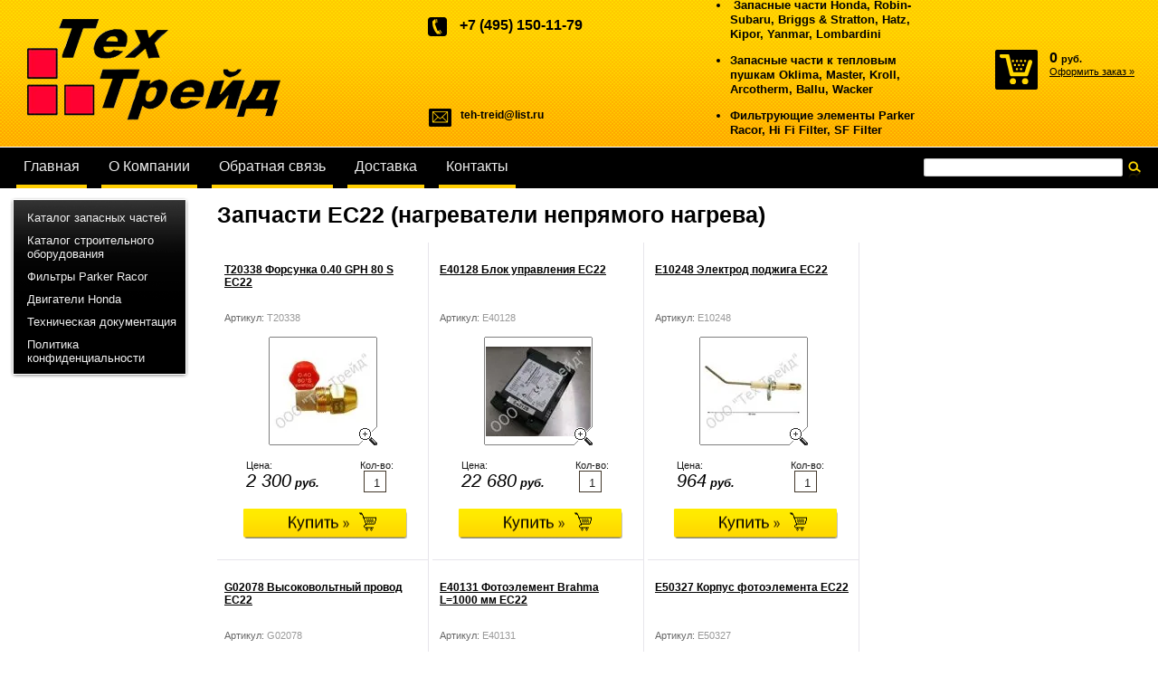

--- FILE ---
content_type: text/html; charset=utf-8
request_url: http://teh-treid.ru/internet-magazin/folder/ec22
body_size: 10134
content:
      <!doctype html>
<!--[if lt IE 7]> <html class="no-js lt-ie9 lt-ie8 lt-ie7" lang="en"> <![endif]-->
<!--[if IE 7]>    <html class="no-js lt-ie9 lt-ie8" lang="en"> <![endif]-->
<!--[if IE 8]>    <html class="no-js lt-ie9" lang="en"> <![endif]-->
<!--[if gt IE 8]><!--> 
<html class="no-js" lang="en"> <!--<![endif]-->
<head>
<meta name="google-site-verification" content="ZMWjJHnDs7a9xLYyPWFRQv6myFG3X3DPdeRWZEEHfmM" />
<meta name='wmail-verification' content='586fc3c6307d4f7f' />
<meta name="robots" content="all"/>
<meta http-equiv="Content-Type" content="text/html; charset=UTF-8" />
<meta name="description" content="EC22 Интернет-магазин  стр." />
<meta name="keywords" content="EC22 Интернет-магазин  стр." />
<meta name="SKYPE_TOOLBAR" content="SKYPE_TOOLBAR_PARSER_COMPATIBLE" />
<title>EC22</title>
<link href="/t/v69/images/styles.css" rel="stylesheet" type="text/css" />
<link href="/t/v69/images/styles_articles_tpl.css" rel="stylesheet" type="text/css" />
<link href="/t/v69/images/styles_shop.css" rel="stylesheet"  type="text/css" />

            <!-- 46b9544ffa2e5e73c3c971fe2ede35a5 -->
            <script src='/shared/s3/js/lang/ru.js'></script>
            <script src='/shared/s3/js/common.min.js'></script>
        <link rel='stylesheet' type='text/css' href='/shared/s3/css/calendar.css' /><link rel='stylesheet' type='text/css' href='/shared/highslide-4.1.13/highslide.min.css'/>
<script type='text/javascript' src='/shared/highslide-4.1.13/highslide.packed.js'></script>
<script type='text/javascript'>
hs.graphicsDir = '/shared/highslide-4.1.13/graphics/';
hs.outlineType = null;
hs.showCredits = false;
hs.lang={cssDirection:'ltr',loadingText:'Загрузка...',loadingTitle:'Кликните чтобы отменить',focusTitle:'Нажмите чтобы перенести вперёд',fullExpandTitle:'Увеличить',fullExpandText:'Полноэкранный',previousText:'Предыдущий',previousTitle:'Назад (стрелка влево)',nextText:'Далее',nextTitle:'Далее (стрелка вправо)',moveTitle:'Передвинуть',moveText:'Передвинуть',closeText:'Закрыть',closeTitle:'Закрыть (Esc)',resizeTitle:'Восстановить размер',playText:'Слайд-шоу',playTitle:'Слайд-шоу (пробел)',pauseText:'Пауза',pauseTitle:'Приостановить слайд-шоу (пробел)',number:'Изображение %1/%2',restoreTitle:'Нажмите чтобы посмотреть картинку, используйте мышь для перетаскивания. Используйте клавиши вперёд и назад'};</script>

<script src="/t/v69/images/modernizr-2.5.3.min.js"></script>
<script type="text/javascript" src="/t/v69/images/jquery-1.6.4.js"></script>

<script type="text/javascript"  src="/t/v69/images/no_cookies.js"></script>
<script type="text/javascript" src="/shared/s3/js/shop_pack_3.js"></script>
<script type="text/javascript" src="/t/v69/images/shop_easing.js"></script>


<style type="text/css">.highslide img{  border:0px none !important; display:block }</style> 


<script type="text/javascript">    
    hs.captionId   = 'the-caption';
    hs.outlineType = 'rounded-white';
    widgets.addOnloadEvent(function() {
        hs.preloadImages(5);
    });
</script>

</head>
<body>
<div class="site-wrap">
    <header class="site-header">
        <div class="site-logo"><a href="http://teh-treid.ru"><img src="/t/v69/images/logo.png" alt=""></a></div>
        <div class="phone-bl">
	        <div class="phone-top"><p style="line-height: normal;">+7 (495) 150-11-79</p>

<p style="line-height: normal;">&nbsp;</p></div>
	        <div class="contacts-top"><p><a href="#">teh-treid@list.ru</a></p></div>
        </div>
        <div class="site-slogan"><ul>
<li>&nbsp;Запасные части Honda, Robin-Subaru, Briggs &amp; Stratton, Hatz, Kipor, Yanmar, Lombardini</li>
</ul>
<ul>
<li>Запасные части к тепловым пушкам Oklima, Master, Kroll, Arcotherm, Ballu, Wacker</li>
</ul>
<ul>
<li>Фильтрующие элементы Parker Racor, Hi Fi Filter, SF Filter</li>
</ul>
<p></p>
<p><span style="font-family: 'trebuchet ms', geneva; font-size: 12pt; word-spacing: normal;"><span style="word-spacing: normal;">&nbsp;</span></span></p></div>
                <nav>
        <ul class="menu-top">
                <li><a href="/" >Главная</a></li>
                <li><a href="/o-kompanii" >О Компании</a></li>
                <li><a href="/obratnaya-svyaz" >Обратная связь</a></li>
                <li><a href="/dostavka" >Доставка</a></li>
                <li><a href="/kontakty" >Контакты</a></li>
                </ul>         
        </nav>
                <nav class="site-search-wr">
            <form action="/search" method="get"  class="search-form" >
            <input name="search" type="text" class="search-text" value="">
            <input type="submit" class="search-button" value="">
            <re-captcha data-captcha="recaptcha"
     data-name="captcha"
     data-sitekey="6LcNwrMcAAAAAOCVMf8ZlES6oZipbnEgI-K9C8ld"
     data-lang="ru"
     data-rsize="invisible"
     data-type="image"
     data-theme="light"></re-captcha></form>
        </nav>
        <div id="cart">
            <div class="sum"><span id="cart_total">0</span> <span class="rub">руб.</span></div>
            <div class="zak"><a href="/internet-magazin/cart">Оформить заказ &raquo;</a></div>
            <div class="added-to-cart" id="shop-added">Добавлено в корзину</div>
        </div>
        <div class="clear"></div>
    </header>
         <div class="mainclear">
        <div class="maincontent">
            <div class="bodycontent">
                <h1>Запчасти EC22 (нагреватели непрямого нагрева)</h1>


<script type="text/javascript" language="javascript" charset="utf-8">
// <![CDATA[
    var S3Shop = {
        customFields: {},
        customFieldNames: null    };
// ]]>
</script>
<script type="text/javascript" language="javascript" charset="utf-8">/* <![CDATA[ */
/* ]]> */
</script>



 <div class="tovar2">
  <h2 ><a href="/internet-magazin/product/t20338-forsunka-0-40-gph-80-s">T20338 Форсунка 0.40 GPH 80 S EC22</a></h2>
  <ul class="art">
    <li>Артикул: <span>T20338</span></li>
          </ul>
  <div>
    <div class="wrap" style="width:120px;">
            <a class="highslide" href="/d/4031536_0.jpg" onclick="return hs.expand(this)"><img src="/t/v69/images/fr_4.gif" width="120" height="120" style="background:url(/thumb/2/7Tz2Sut3uVfIPhROgf7Jlg/120r120/d/4031536_0.jpg) 50% 50% no-repeat scroll;" alt="T20338 Форсунка 0.40 GPH 80 S EC22"/></a>    </div>
  </div>
      <form action="" onsubmit="return addProductForm(2411021,1146585006,2300.00,this,false);">
    <ul class="bott ">
      <li class="price">Цена:<br />
        <span><b>2 300</b> руб.</span></li>
      <li class="amount">Кол-во:<br />
        <input class="number" type="text" onclick="this.select()" value="1" name="product_amount" />
      </li>
      <li class="buy">
        <input type="submit" value="" />
      </li>
    </ul>
  <re-captcha data-captcha="recaptcha"
     data-name="captcha"
     data-sitekey="6LcNwrMcAAAAAOCVMf8ZlES6oZipbnEgI-K9C8ld"
     data-lang="ru"
     data-rsize="invisible"
     data-type="image"
     data-theme="light"></re-captcha></form>
</div>
<div class="tovar2">
  <h2 ><a href="/internet-magazin/product/e40128-blok-upravleniya-ec22">E40128 Блок управления EC22</a></h2>
  <ul class="art">
    <li>Артикул: <span>E40128</span></li>
          </ul>
  <div>
    <div class="wrap" style="width:120px;">
            <a class="highslide" href="/d/e40128.jpg" onclick="return hs.expand(this)"><img src="/t/v69/images/fr_4.gif" width="120" height="120" style="background:url(/thumb/2/M4ELnBEcAcJt6iQVEngA2g/120r120/d/e40128.jpg) 50% 50% no-repeat scroll;" alt="E40128 Блок управления EC22"/></a>    </div>
  </div>
      <form action="" onsubmit="return addProductForm(2411021,1146593206,22680.00,this,false);">
    <ul class="bott ">
      <li class="price">Цена:<br />
        <span><b>22 680</b> руб.</span></li>
      <li class="amount">Кол-во:<br />
        <input class="number" type="text" onclick="this.select()" value="1" name="product_amount" />
      </li>
      <li class="buy">
        <input type="submit" value="" />
      </li>
    </ul>
  <re-captcha data-captcha="recaptcha"
     data-name="captcha"
     data-sitekey="6LcNwrMcAAAAAOCVMf8ZlES6oZipbnEgI-K9C8ld"
     data-lang="ru"
     data-rsize="invisible"
     data-type="image"
     data-theme="light"></re-captcha></form>
</div>
<div class="tovar2">
  <h2 ><a href="/internet-magazin/product/e10248-elektrod-podzhiga-ec22">E10248 Электрод поджига EC22</a></h2>
  <ul class="art">
    <li>Артикул: <span>E10248</span></li>
          </ul>
  <div>
    <div class="wrap" style="width:120px;">
            <a class="highslide" href="/d/4031540_0.jpg" onclick="return hs.expand(this)"><img src="/t/v69/images/fr_4.gif" width="120" height="120" style="background:url(/thumb/2/Q7bX19xuGJtl-NqjUMBrNg/120r120/d/4031540_0.jpg) 50% 50% no-repeat scroll;" alt="E10248 Электрод поджига EC22"/></a>    </div>
  </div>
      <form action="" onsubmit="return addProductForm(2411021,1146593006,964.00,this,false);">
    <ul class="bott ">
      <li class="price">Цена:<br />
        <span><b>964</b> руб.</span></li>
      <li class="amount">Кол-во:<br />
        <input class="number" type="text" onclick="this.select()" value="1" name="product_amount" />
      </li>
      <li class="buy">
        <input type="submit" value="" />
      </li>
    </ul>
  <re-captcha data-captcha="recaptcha"
     data-name="captcha"
     data-sitekey="6LcNwrMcAAAAAOCVMf8ZlES6oZipbnEgI-K9C8ld"
     data-lang="ru"
     data-rsize="invisible"
     data-type="image"
     data-theme="light"></re-captcha></form>
</div>
<div class="tovar2">
  <h2 ><a href="/internet-magazin/product/g02078-vysokovoltnyy-provod-ec22">G02078 Высоковольтный провод EC22</a></h2>
  <ul class="art">
    <li>Артикул: <span>G02078</span></li>
          </ul>
  <div>
    <div class="wrap" style="width:120px;">
            <a class="highslide" href="/d/g02078.jpg" onclick="return hs.expand(this)"><img src="/t/v69/images/fr_4.gif" width="120" height="120" style="background:url(/thumb/2/YvVh_SsHtx6wKvjRGiv7pw/120r120/d/g02078.jpg) 50% 50% no-repeat scroll;" alt="G02078 Высоковольтный провод EC22"/></a>    </div>
  </div>
      <form action="" onsubmit="return addProductForm(2411021,1146592806,1200.00,this,false);">
    <ul class="bott ">
      <li class="price">Цена:<br />
        <span><b>1 200</b> руб.</span></li>
      <li class="amount">Кол-во:<br />
        <input class="number" type="text" onclick="this.select()" value="1" name="product_amount" />
      </li>
      <li class="buy">
        <input type="submit" value="" />
      </li>
    </ul>
  <re-captcha data-captcha="recaptcha"
     data-name="captcha"
     data-sitekey="6LcNwrMcAAAAAOCVMf8ZlES6oZipbnEgI-K9C8ld"
     data-lang="ru"
     data-rsize="invisible"
     data-type="image"
     data-theme="light"></re-captcha></form>
</div>
<div class="tovar2">
  <h2 ><a href="/internet-magazin/product/e40131-fotoelement-brahma-l1000-mm-ec22">E40131 Фотоэлемент Brahma L=1000 мм EC22</a></h2>
  <ul class="art">
    <li>Артикул: <span>E40131</span></li>
          </ul>
  <div>
    <div class="wrap" style="width:120px;">
            <a class="highslide" href="/d/e40131.jpg" onclick="return hs.expand(this)"><img src="/t/v69/images/fr_4.gif" width="120" height="120" style="background:url(/thumb/2/y9-KGLmgUPW6yr2_rvQzNg/120r120/d/e40131.jpg) 50% 50% no-repeat scroll;" alt="E40131 Фотоэлемент Brahma L=1000 мм EC22"/></a>    </div>
  </div>
      <form action="" onsubmit="return addProductForm(2411021,1146592606,12800.00,this,false);">
    <ul class="bott ">
      <li class="price">Цена:<br />
        <span><b>12 800</b> руб.</span></li>
      <li class="amount">Кол-во:<br />
        <input class="number" type="text" onclick="this.select()" value="1" name="product_amount" />
      </li>
      <li class="buy">
        <input type="submit" value="" />
      </li>
    </ul>
  <re-captcha data-captcha="recaptcha"
     data-name="captcha"
     data-sitekey="6LcNwrMcAAAAAOCVMf8ZlES6oZipbnEgI-K9C8ld"
     data-lang="ru"
     data-rsize="invisible"
     data-type="image"
     data-theme="light"></re-captcha></form>
</div>
<div class="tovar2">
  <h2 ><a href="/internet-magazin/product/e50327-korpus-fotoelementa-ec22">E50327 Корпус фотоэлемента EC22</a></h2>
  <ul class="art">
    <li>Артикул: <span>E50327</span></li>
          </ul>
  <div>
    <div class="wrap" style="width:120px;">
            <a class="highslide" href="/d/e50327.jpg" onclick="return hs.expand(this)"><img src="/t/v69/images/fr_4.gif" width="120" height="120" style="background:url(/thumb/2/d_dTjI931CHqu4b7tJr8kQ/120r120/d/e50327.jpg) 50% 50% no-repeat scroll;" alt="E50327 Корпус фотоэлемента EC22"/></a>    </div>
  </div>
      <form action="" onsubmit="return addProductForm(2411021,1146592406,340.00,this,false);">
    <ul class="bott ">
      <li class="price">Цена:<br />
        <span><b>340</b> руб.</span></li>
      <li class="amount">Кол-во:<br />
        <input class="number" type="text" onclick="this.select()" value="1" name="product_amount" />
      </li>
      <li class="buy">
        <input type="submit" value="" />
      </li>
    </ul>
  <re-captcha data-captcha="recaptcha"
     data-name="captcha"
     data-sitekey="6LcNwrMcAAAAAOCVMf8ZlES6oZipbnEgI-K9C8ld"
     data-lang="ru"
     data-rsize="invisible"
     data-type="image"
     data-theme="light"></re-captcha></form>
</div>
<div class="tovar2">
  <h2 ><a href="/internet-magazin/product/t10264-krylchatka-ec22">T10264 Крыльчатка EC22</a></h2>
  <ul class="art">
    <li>Артикул: <span>T10264</span></li>
          </ul>
  <div>
    <div class="wrap" style="width:120px;">
            <a class="highslide" href="/d/t10264.jpg" onclick="return hs.expand(this)"><img src="/t/v69/images/fr_4.gif" width="120" height="120" style="background:url(/thumb/2/_Jct8g5ZKxHoDBSBddpLTg/120r120/d/t10264.jpg) 50% 50% no-repeat scroll;" alt="T10264 Крыльчатка EC22"/></a>    </div>
  </div>
      <form action="" onsubmit="return addProductForm(2411021,1146592206,2200.00,this,false);">
    <ul class="bott ">
      <li class="price">Цена:<br />
        <span><b>2 200</b> руб.</span></li>
      <li class="amount">Кол-во:<br />
        <input class="number" type="text" onclick="this.select()" value="1" name="product_amount" />
      </li>
      <li class="buy">
        <input type="submit" value="" />
      </li>
    </ul>
  <re-captcha data-captcha="recaptcha"
     data-name="captcha"
     data-sitekey="6LcNwrMcAAAAAOCVMf8ZlES6oZipbnEgI-K9C8ld"
     data-lang="ru"
     data-rsize="invisible"
     data-type="image"
     data-theme="light"></re-captcha></form>
</div>
<div class="tovar2">
  <h2 ><a href="/internet-magazin/product/t20456-toplivnyy-nasos-suntec-csv-30-ec22">T20456 Топливный насос Suntec CSV 30 EC22</a></h2>
  <ul class="art">
    <li>Артикул: <span>T20456</span></li>
          </ul>
  <div>
    <div class="wrap" style="width:120px;">
            <a class="highslide" href="/d/t20456.jpg" onclick="return hs.expand(this)"><img src="/t/v69/images/fr_4.gif" width="120" height="120" style="background:url(/thumb/2/TLpjWC2xqOWsKHSlY8tNbg/120r120/d/t20456.jpg) 50% 50% no-repeat scroll;" alt="T20456 Топливный насос Suntec CSV 30 EC22"/></a>    </div>
  </div>
      <form action="" onsubmit="return addProductForm(2411021,1146592006,6600.00,this,false);">
    <ul class="bott ">
      <li class="price">Цена:<br />
        <span><b>6 600</b> руб.</span></li>
      <li class="amount">Кол-во:<br />
        <input class="number" type="text" onclick="this.select()" value="1" name="product_amount" />
      </li>
      <li class="buy">
        <input type="submit" value="" />
      </li>
    </ul>
  <re-captcha data-captcha="recaptcha"
     data-name="captcha"
     data-sitekey="6LcNwrMcAAAAAOCVMf8ZlES6oZipbnEgI-K9C8ld"
     data-lang="ru"
     data-rsize="invisible"
     data-type="image"
     data-theme="light"></re-captcha></form>
</div>
<div class="tovar2">
  <h2 ><a href="/internet-magazin/product/t20450-toplivnyy-nasos-danfoss-ec22">T20450 Топливный насос Danfoss EC22</a></h2>
  <ul class="art">
    <li>Артикул: <span>T20450</span></li>
          </ul>
  <div>
    <div class="wrap" style="width:120px;">
            <img src="/t/v69/images/fr_4.gif" width="120" height="120" style="background:url(/t/v69/images/noimage.jpg) 50% 50% no-repeat scroll;" alt="Фото недоступно"/>    </div>
  </div>
      <form action="" onsubmit="return addProductForm(2411021,1146591806,18000.00,this,false);">
    <ul class="bott ">
      <li class="price">Цена:<br />
        <span><b>18 000</b> руб.</span></li>
      <li class="amount">Кол-во:<br />
        <input class="number" type="text" onclick="this.select()" value="1" name="product_amount" />
      </li>
      <li class="buy">
        <input type="submit" value="" />
      </li>
    </ul>
  <re-captcha data-captcha="recaptcha"
     data-name="captcha"
     data-sitekey="6LcNwrMcAAAAAOCVMf8ZlES6oZipbnEgI-K9C8ld"
     data-lang="ru"
     data-rsize="invisible"
     data-type="image"
     data-theme="light"></re-captcha></form>
</div>
<div class="tovar2">
  <h2 ><a href="/internet-magazin/product/e10698-plastikovaya-mufta-privoda-toplivnogo-nasosa-ec22">E10698 Пластиковая муфта привода топливного...</a></h2>
  <ul class="art">
    <li>Артикул: <span>E10698</span></li>
          </ul>
  <div>
    <div class="wrap" style="width:120px;">
            <a class="highslide" href="/d/4111081.jpg" onclick="return hs.expand(this)"><img src="/t/v69/images/fr_4.gif" width="120" height="120" style="background:url(/thumb/2/AYa_u88gpeS9MfOSnglbgw/120r120/d/4111081.jpg) 50% 50% no-repeat scroll;" alt="E10698 Пластиковая муфта привода топливного..."/></a>    </div>
  </div>
      <form action="" onsubmit="return addProductForm(2411021,1146591606,314.00,this,false);">
    <ul class="bott ">
      <li class="price">Цена:<br />
        <span><b>314</b> руб.</span></li>
      <li class="amount">Кол-во:<br />
        <input class="number" type="text" onclick="this.select()" value="1" name="product_amount" />
      </li>
      <li class="buy">
        <input type="submit" value="" />
      </li>
    </ul>
  <re-captcha data-captcha="recaptcha"
     data-name="captcha"
     data-sitekey="6LcNwrMcAAAAAOCVMf8ZlES6oZipbnEgI-K9C8ld"
     data-lang="ru"
     data-rsize="invisible"
     data-type="image"
     data-theme="light"></re-captcha></form>
</div>
<div class="tovar2">
  <h2 ><a href="/internet-magazin/product/i20104-shtutser-toplivnogo-nasosa-nizhniy-1-4-ec22">I20104 Штуцер топливного насоса нижний 1/4" EC22</a></h2>
  <ul class="art">
    <li>Артикул: <span>I20104</span></li>
          </ul>
  <div>
    <div class="wrap" style="width:120px;">
            <a class="highslide" href="/d/i20104.jpg" onclick="return hs.expand(this)"><img src="/t/v69/images/fr_4.gif" width="120" height="120" style="background:url(/thumb/2/RxGRr719_m7nCQX1AZ8utA/120r120/d/i20104.jpg) 50% 50% no-repeat scroll;" alt="I20104 Штуцер топливного насоса нижний 1/4&quot; EC22"/></a>    </div>
  </div>
      <form action="" onsubmit="return addProductForm(2411021,1146591406,800.00,this,false);">
    <ul class="bott ">
      <li class="price">Цена:<br />
        <span><b>800</b> руб.</span></li>
      <li class="amount">Кол-во:<br />
        <input class="number" type="text" onclick="this.select()" value="1" name="product_amount" />
      </li>
      <li class="buy">
        <input type="submit" value="" />
      </li>
    </ul>
  <re-captcha data-captcha="recaptcha"
     data-name="captcha"
     data-sitekey="6LcNwrMcAAAAAOCVMf8ZlES6oZipbnEgI-K9C8ld"
     data-lang="ru"
     data-rsize="invisible"
     data-type="image"
     data-theme="light"></re-captcha></form>
</div>
<div class="tovar2">
  <h2 ><a href="/internet-magazin/product/i20115-shtutser-toplivnogo-nasosa-1-8-ec22">I20115 Штуцер топливного насоса 1/8".EC22</a></h2>
  <ul class="art">
    <li>Артикул: <span>I20115</span></li>
          </ul>
  <div>
    <div class="wrap" style="width:120px;">
            <a class="highslide" href="/d/i20115.jpg" onclick="return hs.expand(this)"><img src="/t/v69/images/fr_4.gif" width="120" height="120" style="background:url(/thumb/2/Z7CrICTVZXXX_QXioQ898Q/120r120/d/i20115.jpg) 50% 50% no-repeat scroll;" alt="I20115 Штуцер топливного насоса 1/8&quot;.EC22"/></a>    </div>
  </div>
      <form action="" onsubmit="return addProductForm(2411021,1146591206,330.00,this,false);">
    <ul class="bott ">
      <li class="price">Цена:<br />
        <span><b>330</b> руб.</span></li>
      <li class="amount">Кол-во:<br />
        <input class="number" type="text" onclick="this.select()" value="1" name="product_amount" />
      </li>
      <li class="buy">
        <input type="submit" value="" />
      </li>
    </ul>
  <re-captcha data-captcha="recaptcha"
     data-name="captcha"
     data-sitekey="6LcNwrMcAAAAAOCVMf8ZlES6oZipbnEgI-K9C8ld"
     data-lang="ru"
     data-rsize="invisible"
     data-type="image"
     data-theme="light"></re-captcha></form>
</div>
<div class="tovar2">
  <h2 ><a href="/internet-magazin/product/i40192-toplivnaya-trubka-nasos-forsunka-ec22">I40192 Топливная трубка насос-форсунка EC22</a></h2>
  <ul class="art">
    <li>Артикул: <span>I40192</span></li>
          </ul>
  <div>
    <div class="wrap" style="width:120px;">
            <a class="highslide" href="/d/i40192.jpg" onclick="return hs.expand(this)"><img src="/t/v69/images/fr_4.gif" width="120" height="120" style="background:url(/thumb/2/O6y8zQN5geN93gl5FVhlpg/120r120/d/i40192.jpg) 50% 50% no-repeat scroll;" alt="I40192 Топливная трубка насос-форсунка EC22"/></a>    </div>
  </div>
      <form action="" onsubmit="return addProductForm(2411021,1146591006,950.00,this,false);">
    <ul class="bott ">
      <li class="price">Цена:<br />
        <span><b>950</b> руб.</span></li>
      <li class="amount">Кол-во:<br />
        <input class="number" type="text" onclick="this.select()" value="1" name="product_amount" />
      </li>
      <li class="buy">
        <input type="submit" value="" />
      </li>
    </ul>
  <re-captcha data-captcha="recaptcha"
     data-name="captcha"
     data-sitekey="6LcNwrMcAAAAAOCVMf8ZlES6oZipbnEgI-K9C8ld"
     data-lang="ru"
     data-rsize="invisible"
     data-type="image"
     data-theme="light"></re-captcha></form>
</div>
<div class="tovar2">
  <h2 ><a href="/internet-magazin/product/i30414-toplivnyy-filtr-ec22">I30414 Топливный фильтр EC22</a></h2>
  <ul class="art">
    <li>Артикул: <span>I30414</span></li>
          </ul>
  <div>
    <div class="wrap" style="width:120px;">
            <a class="highslide" href="/d/4031526_0.jpg" onclick="return hs.expand(this)"><img src="/t/v69/images/fr_4.gif" width="120" height="120" style="background:url(/thumb/2/7xc3JfNBg3GmYfjAWIk0jg/120r120/d/4031526_0.jpg) 50% 50% no-repeat scroll;" alt="I30414 Топливный фильтр EC22"/></a>    </div>
  </div>
      <form action="" onsubmit="return addProductForm(2411021,1146590606,820.00,this,false);">
    <ul class="bott ">
      <li class="price">Цена:<br />
        <span><b>820</b> руб.</span></li>
      <li class="amount">Кол-во:<br />
        <input class="number" type="text" onclick="this.select()" value="1" name="product_amount" />
      </li>
      <li class="buy">
        <input type="submit" value="" />
      </li>
    </ul>
  <re-captcha data-captcha="recaptcha"
     data-name="captcha"
     data-sitekey="6LcNwrMcAAAAAOCVMf8ZlES6oZipbnEgI-K9C8ld"
     data-lang="ru"
     data-rsize="invisible"
     data-type="image"
     data-theme="light"></re-captcha></form>
</div>
<div class="tovar2">
  <h2 ><a href="/internet-magazin/product/c30356-kryshka-toplivnogo-baka-ec22">C30356 Крышка топливного бака EC22</a></h2>
  <ul class="art">
    <li>Артикул: <span>C30356</span></li>
          </ul>
  <div>
    <div class="wrap" style="width:120px;">
            <a class="highslide" href="/d/c30356.jpg" onclick="return hs.expand(this)"><img src="/t/v69/images/fr_4.gif" width="120" height="120" style="background:url(/thumb/2/kotLgt3zuQzjHJeqoUqNGg/120r120/d/c30356.jpg) 50% 50% no-repeat scroll;" alt="C30356 Крышка топливного бака EC22"/></a>    </div>
  </div>
      <form action="" onsubmit="return addProductForm(2411021,1146590206,660.00,this,false);">
    <ul class="bott ">
      <li class="price">Цена:<br />
        <span><b>660</b> руб.</span></li>
      <li class="amount">Кол-во:<br />
        <input class="number" type="text" onclick="this.select()" value="1" name="product_amount" />
      </li>
      <li class="buy">
        <input type="submit" value="" />
      </li>
    </ul>
  <re-captcha data-captcha="recaptcha"
     data-name="captcha"
     data-sitekey="6LcNwrMcAAAAAOCVMf8ZlES6oZipbnEgI-K9C8ld"
     data-lang="ru"
     data-rsize="invisible"
     data-type="image"
     data-theme="light"></re-captcha></form>
</div>
<div class="tovar2">
  <h2 ><a href="/internet-magazin/product/i40327-toplivnyy-shlang-filtr-nasos-185-mm-1-4">I40327 Топливный шланг фильтр-насос 185 мм 1/4"</a></h2>
  <ul class="art">
    <li>Артикул: <span>I40327</span></li>
          </ul>
  <div>
    <div class="wrap" style="width:120px;">
            <a class="highslide" href="/d/i40327_0.jpg" onclick="return hs.expand(this)"><img src="/t/v69/images/fr_4.gif" width="120" height="120" style="background:url(/thumb/2/Nrx9ttGgGYpL5aINuJMaaA/120r120/d/i40327_0.jpg) 50% 50% no-repeat scroll;" alt="I40327 Топливный шланг фильтр-насос 185 мм 1/4&quot;"/></a>    </div>
  </div>
      <form action="" onsubmit="return addProductForm(2411021,1146589206,470.00,this,false);">
    <ul class="bott ">
      <li class="price">Цена:<br />
        <span><b>470</b> руб.</span></li>
      <li class="amount">Кол-во:<br />
        <input class="number" type="text" onclick="this.select()" value="1" name="product_amount" />
      </li>
      <li class="buy">
        <input type="submit" value="" />
      </li>
    </ul>
  <re-captcha data-captcha="recaptcha"
     data-name="captcha"
     data-sitekey="6LcNwrMcAAAAAOCVMf8ZlES6oZipbnEgI-K9C8ld"
     data-lang="ru"
     data-rsize="invisible"
     data-type="image"
     data-theme="light"></re-captcha></form>
</div>
<div class="tovar2">
  <h2 ><a href="/internet-magazin/product/i40326-toplivnyy-shlang-85mm-1-4-bak-filtr-ec22">I40326 Топливный шланг 85мм 1/4" бак-фильтр EC22</a></h2>
  <ul class="art">
    <li>Артикул: <span>I40326</span></li>
          </ul>
  <div>
    <div class="wrap" style="width:120px;">
            <a class="highslide" href="/d/i40326_0.jpg" onclick="return hs.expand(this)"><img src="/t/v69/images/fr_4.gif" width="120" height="120" style="background:url(/thumb/2/7buS1V2pjpZUN8GEGeuTtw/120r120/d/i40326_0.jpg) 50% 50% no-repeat scroll;" alt="I40326 Топливный шланг 85мм 1/4&quot; бак-фильтр EC22"/></a>    </div>
  </div>
      <form action="" onsubmit="return addProductForm(2411021,1146588806,520.00,this,false);">
    <ul class="bott ">
      <li class="price">Цена:<br />
        <span><b>520</b> руб.</span></li>
      <li class="amount">Кол-во:<br />
        <input class="number" type="text" onclick="this.select()" value="1" name="product_amount" />
      </li>
      <li class="buy">
        <input type="submit" value="" />
      </li>
    </ul>
  <re-captcha data-captcha="recaptcha"
     data-name="captcha"
     data-sitekey="6LcNwrMcAAAAAOCVMf8ZlES6oZipbnEgI-K9C8ld"
     data-lang="ru"
     data-rsize="invisible"
     data-type="image"
     data-theme="light"></re-captcha></form>
</div>
<div class="tovar2">
  <h2 ><a href="/internet-magazin/product/i40328-toplivnyy-shlang-bak-nasos-300-mm-1-4-ec22">I40328 Топливный шланг бак-насос 300 мм 1/4" EC22</a></h2>
  <ul class="art">
    <li>Артикул: <span>I40328</span></li>
          </ul>
  <div>
    <div class="wrap" style="width:120px;">
            <a class="highslide" href="/d/i40328_0.jpg" onclick="return hs.expand(this)"><img src="/t/v69/images/fr_4.gif" width="120" height="120" style="background:url(/thumb/2/C_uYt5Yq2w8FVYzDbKaewg/120r120/d/i40328_0.jpg) 50% 50% no-repeat scroll;" alt="I40328 Топливный шланг бак-насос 300 мм 1/4&quot; EC22"/></a>    </div>
  </div>
      <form action="" onsubmit="return addProductForm(2411021,1146588606,850.00,this,false);">
    <ul class="bott ">
      <li class="price">Цена:<br />
        <span><b>850</b> руб.</span></li>
      <li class="amount">Кол-во:<br />
        <input class="number" type="text" onclick="this.select()" value="1" name="product_amount" />
      </li>
      <li class="buy">
        <input type="submit" value="" />
      </li>
    </ul>
  <re-captcha data-captcha="recaptcha"
     data-name="captcha"
     data-sitekey="6LcNwrMcAAAAAOCVMf8ZlES6oZipbnEgI-K9C8ld"
     data-lang="ru"
     data-rsize="invisible"
     data-type="image"
     data-theme="light"></re-captcha></form>
</div>
<div class="tovar2">
  <h2 ><a href="/internet-magazin/product/e10691-elektrodvigatel-ec22">E10691 Электродвигатель EC22</a></h2>
  <ul class="art">
    <li>Артикул: <span>E10691</span></li>
          </ul>
  <div>
    <div class="wrap" style="width:120px;">
            <img src="/t/v69/images/fr_4.gif" width="120" height="120" style="background:url(/t/v69/images/noimage.jpg) 50% 50% no-repeat scroll;" alt="Фото недоступно"/>    </div>
  </div>
      <form action="" onsubmit="return addProductForm(2411021,1146588406,8600.00,this,false);">
    <ul class="bott ">
      <li class="price">Цена:<br />
        <span><b>8 600</b> руб.</span></li>
      <li class="amount">Кол-во:<br />
        <input class="number" type="text" onclick="this.select()" value="1" name="product_amount" />
      </li>
      <li class="buy">
        <input type="submit" value="" />
      </li>
    </ul>
  <re-captcha data-captcha="recaptcha"
     data-name="captcha"
     data-sitekey="6LcNwrMcAAAAAOCVMf8ZlES6oZipbnEgI-K9C8ld"
     data-lang="ru"
     data-rsize="invisible"
     data-type="image"
     data-theme="light"></re-captcha></form>
</div>
<div class="tovar2">
  <h2 ><a href="/internet-magazin/product/e11246-kondensator-6-3-mkf-ec22">E11246 Конденсатор 6,3 мкф EC22</a></h2>
  <ul class="art">
    <li>Артикул: <span>E11246</span></li>
          </ul>
  <div>
    <div class="wrap" style="width:120px;">
            <a class="highslide" href="/d/e11246.jpg" onclick="return hs.expand(this)"><img src="/t/v69/images/fr_4.gif" width="120" height="120" style="background:url(/thumb/2/mNqFBVBSJYDzL9H6U_yK4Q/120r120/d/e11246.jpg) 50% 50% no-repeat scroll;" alt="E11246 Конденсатор 6,3 мкф EC22"/></a>    </div>
  </div>
      <form action="" onsubmit="return addProductForm(2411021,1146588006,550.00,this,false);">
    <ul class="bott ">
      <li class="price">Цена:<br />
        <span><b>550</b> руб.</span></li>
      <li class="amount">Кол-во:<br />
        <input class="number" type="text" onclick="this.select()" value="1" name="product_amount" />
      </li>
      <li class="buy">
        <input type="submit" value="" />
      </li>
    </ul>
  <re-captcha data-captcha="recaptcha"
     data-name="captcha"
     data-sitekey="6LcNwrMcAAAAAOCVMf8ZlES6oZipbnEgI-K9C8ld"
     data-lang="ru"
     data-rsize="invisible"
     data-type="image"
     data-theme="light"></re-captcha></form>
</div>
<div class="tovar2">
  <h2 ><a href="/internet-magazin/product/e10102-p-vyklyuchatel-ec22">E10102-P Выключатель EC22</a></h2>
  <ul class="art">
    <li>Артикул: <span>E10102-P</span></li>
          </ul>
  <div>
    <div class="wrap" style="width:120px;">
            <a class="highslide" href="/d/4161057.jpg" onclick="return hs.expand(this)"><img src="/t/v69/images/fr_4.gif" width="120" height="120" style="background:url(/thumb/2/8iHwwCSf5x_EWRgaFkNXKg/120r120/d/4161057.jpg) 50% 50% no-repeat scroll;" alt="E10102-P Выключатель EC22"/></a>    </div>
  </div>
      <form action="" onsubmit="return addProductForm(2411021,1146587606,400.00,this,false);">
    <ul class="bott ">
      <li class="price">Цена:<br />
        <span><b>400</b> руб.</span></li>
      <li class="amount">Кол-во:<br />
        <input class="number" type="text" onclick="this.select()" value="1" name="product_amount" />
      </li>
      <li class="buy">
        <input type="submit" value="" />
      </li>
    </ul>
  <re-captcha data-captcha="recaptcha"
     data-name="captcha"
     data-sitekey="6LcNwrMcAAAAAOCVMf8ZlES6oZipbnEgI-K9C8ld"
     data-lang="ru"
     data-rsize="invisible"
     data-type="image"
     data-theme="light"></re-captcha></form>
</div>
<div class="tovar2">
  <h2 ><a href="/internet-magazin/product/e11030-kontrolnaya-lampa-ec22">E11030 Контрольная лампа EC22</a></h2>
  <ul class="art">
    <li>Артикул: <span>E11030</span></li>
          </ul>
  <div>
    <div class="wrap" style="width:120px;">
            <a class="highslide" href="/d/e11030.jpg" onclick="return hs.expand(this)"><img src="/t/v69/images/fr_4.gif" width="120" height="120" style="background:url(/thumb/2/uuEeOIruOsWs8d7wtskkxQ/120r120/d/e11030.jpg) 50% 50% no-repeat scroll;" alt="E11030 Контрольная лампа EC22"/></a>    </div>
  </div>
      <form action="" onsubmit="return addProductForm(2411021,1146587406,820.00,this,false);">
    <ul class="bott ">
      <li class="price">Цена:<br />
        <span><b>820</b> руб.</span></li>
      <li class="amount">Кол-во:<br />
        <input class="number" type="text" onclick="this.select()" value="1" name="product_amount" />
      </li>
      <li class="buy">
        <input type="submit" value="" />
      </li>
    </ul>
  <re-captcha data-captcha="recaptcha"
     data-name="captcha"
     data-sitekey="6LcNwrMcAAAAAOCVMf8ZlES6oZipbnEgI-K9C8ld"
     data-lang="ru"
     data-rsize="invisible"
     data-type="image"
     data-theme="light"></re-captcha></form>
</div>
<div class="tovar2">
  <h2 ><a href="/internet-magazin/product/e50109-termostat-ec22">E50109 Термостат EC22</a></h2>
  <ul class="art">
    <li>Артикул: <span>E50109</span></li>
          </ul>
  <div>
    <div class="wrap" style="width:120px;">
            <a class="highslide" href="/d/e50109.jpg" onclick="return hs.expand(this)"><img src="/t/v69/images/fr_4.gif" width="120" height="120" style="background:url(/thumb/2/2oiYy8OSS-yLNDpYqO27Pw/120r120/d/e50109.jpg) 50% 50% no-repeat scroll;" alt="E50109 Термостат EC22"/></a>    </div>
  </div>
      <form action="" onsubmit="return addProductForm(2411021,1146587006,620.00,this,false);">
    <ul class="bott ">
      <li class="price">Цена:<br />
        <span><b>620</b> руб.</span></li>
      <li class="amount">Кол-во:<br />
        <input class="number" type="text" onclick="this.select()" value="1" name="product_amount" />
      </li>
      <li class="buy">
        <input type="submit" value="" />
      </li>
    </ul>
  <re-captcha data-captcha="recaptcha"
     data-name="captcha"
     data-sitekey="6LcNwrMcAAAAAOCVMf8ZlES6oZipbnEgI-K9C8ld"
     data-lang="ru"
     data-rsize="invisible"
     data-type="image"
     data-theme="light"></re-captcha></form>
</div>
<div class="tovar2">
  <h2 ><a href="/internet-magazin/product/i33007-support-forsunki-ec22">I33007 Суппорт форсунки EC22</a></h2>
  <ul class="art">
    <li>Артикул: <span>I33007</span></li>
          </ul>
  <div>
    <div class="wrap" style="width:120px;">
            <a class="highslide" href="/d/i31034.jpg" onclick="return hs.expand(this)"><img src="/t/v69/images/fr_4.gif" width="120" height="120" style="background:url(/thumb/2/b_eQ6-dytqVMTd75B68JTw/120r120/d/i31034.jpg) 50% 50% no-repeat scroll;" alt="I33007 Суппорт форсунки EC22"/></a>    </div>
  </div>
      <form action="" onsubmit="return addProductForm(2411021,1146586806,850.00,this,false);">
    <ul class="bott ">
      <li class="price">Цена:<br />
        <span><b>850</b> руб.</span></li>
      <li class="amount">Кол-во:<br />
        <input class="number" type="text" onclick="this.select()" value="1" name="product_amount" />
      </li>
      <li class="buy">
        <input type="submit" value="" />
      </li>
    </ul>
  <re-captcha data-captcha="recaptcha"
     data-name="captcha"
     data-sitekey="6LcNwrMcAAAAAOCVMf8ZlES6oZipbnEgI-K9C8ld"
     data-lang="ru"
     data-rsize="invisible"
     data-type="image"
     data-theme="light"></re-captcha></form>
</div>
<div class="tovar2">
  <h2 ><a href="/internet-magazin/product/i30737-shtutser-zabornyy-ec22">I30737 Штуцер заборный EC22</a></h2>
  <ul class="art">
    <li>Артикул: <span>I30737</span></li>
          </ul>
  <div>
    <div class="wrap" style="width:120px;">
            <a class="highslide" href="/d/i30737.jpg" onclick="return hs.expand(this)"><img src="/t/v69/images/fr_4.gif" width="120" height="120" style="background:url(/thumb/2/nfBwgjZ2OzqO8UhaetHvVQ/120r120/d/i30737.jpg) 50% 50% no-repeat scroll;" alt="I30737 Штуцер заборный EC22"/></a>    </div>
  </div>
      <form action="" onsubmit="return addProductForm(2411021,1146586606,330.00,this,false);">
    <ul class="bott ">
      <li class="price">Цена:<br />
        <span><b>330</b> руб.</span></li>
      <li class="amount">Кол-во:<br />
        <input class="number" type="text" onclick="this.select()" value="1" name="product_amount" />
      </li>
      <li class="buy">
        <input type="submit" value="" />
      </li>
    </ul>
  <re-captcha data-captcha="recaptcha"
     data-name="captcha"
     data-sitekey="6LcNwrMcAAAAAOCVMf8ZlES6oZipbnEgI-K9C8ld"
     data-lang="ru"
     data-rsize="invisible"
     data-type="image"
     data-theme="light"></re-captcha></form>
</div>
<div class="tovar2">
  <h2 ><a href="/internet-magazin/product/i30696-trubka-toplivnaya-mednaya-220-mm-ec22">I30696 Трубка топливная медная 220 мм EC22</a></h2>
  <ul class="art">
    <li>Артикул: <span>I30696</span></li>
          </ul>
  <div>
    <div class="wrap" style="width:120px;">
            <a class="highslide" href="/d/i30696.jpg" onclick="return hs.expand(this)"><img src="/t/v69/images/fr_4.gif" width="120" height="120" style="background:url(/thumb/2/t0TawfZtmRa1fMiaKjq_dw/120r120/d/i30696.jpg) 50% 50% no-repeat scroll;" alt="I30696 Трубка топливная медная 220 мм EC22"/></a>    </div>
  </div>
      <form action="" onsubmit="return addProductForm(2411021,1146586406,550.00,this,false);">
    <ul class="bott ">
      <li class="price">Цена:<br />
        <span><b>550</b> руб.</span></li>
      <li class="amount">Кол-во:<br />
        <input class="number" type="text" onclick="this.select()" value="1" name="product_amount" />
      </li>
      <li class="buy">
        <input type="submit" value="" />
      </li>
    </ul>
  <re-captcha data-captcha="recaptcha"
     data-name="captcha"
     data-sitekey="6LcNwrMcAAAAAOCVMf8ZlES6oZipbnEgI-K9C8ld"
     data-lang="ru"
     data-rsize="invisible"
     data-type="image"
     data-theme="light"></re-captcha></form>
</div>
<div class="tovar2">
  <h2 ><a href="/internet-magazin/product/g06267-flanets-gorelki-2">G06267 Фланец горелки EC22</a></h2>
  <ul class="art">
    <li>Артикул: <span>G06267</span></li>
          </ul>
  <div>
    <div class="wrap" style="width:120px;">
            <a class="highslide" href="/d/g06267.jpg" onclick="return hs.expand(this)"><img src="/t/v69/images/fr_4.gif" width="120" height="120" style="background:url(/thumb/2/eIgLaNSlYw11nt0EPDJwoQ/120r120/d/g06267.jpg) 50% 50% no-repeat scroll;" alt="G06267 Фланец горелки EC22"/></a>    </div>
  </div>
      <form action="" onsubmit="return addProductForm(2411021,1146586006,510.00,this,false);">
    <ul class="bott ">
      <li class="price">Цена:<br />
        <span><b>510</b> руб.</span></li>
      <li class="amount">Кол-во:<br />
        <input class="number" type="text" onclick="this.select()" value="1" name="product_amount" />
      </li>
      <li class="buy">
        <input type="submit" value="" />
      </li>
    </ul>
  <re-captcha data-captcha="recaptcha"
     data-name="captcha"
     data-sitekey="6LcNwrMcAAAAAOCVMf8ZlES6oZipbnEgI-K9C8ld"
     data-lang="ru"
     data-rsize="invisible"
     data-type="image"
     data-theme="light"></re-captcha></form>
</div>
<div class="tovar2">
  <h2 ><a href="/internet-magazin/product/i31034-gayka-flantsa-gorelki-ec-22">I31034 Гайка фланца горелки EC22</a></h2>
  <ul class="art">
    <li>Артикул: <span>I31034</span></li>
          </ul>
  <div>
    <div class="wrap" style="width:120px;">
            <a class="highslide" href="/d/4031800.jpg" onclick="return hs.expand(this)"><img src="/t/v69/images/fr_4.gif" width="120" height="120" style="background:url(/thumb/2/PQtWFbl2H1z5VHNCTW-Wfw/120r120/d/4031800.jpg) 50% 50% no-repeat scroll;" alt="I31034 Гайка фланца горелки EC22"/></a>    </div>
  </div>
      <form action="" onsubmit="return addProductForm(2411021,1146585806,155.00,this,false);">
    <ul class="bott ">
      <li class="price">Цена:<br />
        <span><b>155</b> руб.</span></li>
      <li class="amount">Кол-во:<br />
        <input class="number" type="text" onclick="this.select()" value="1" name="product_amount" />
      </li>
      <li class="buy">
        <input type="submit" value="" />
      </li>
    </ul>
  <re-captcha data-captcha="recaptcha"
     data-name="captcha"
     data-sitekey="6LcNwrMcAAAAAOCVMf8ZlES6oZipbnEgI-K9C8ld"
     data-lang="ru"
     data-rsize="invisible"
     data-type="image"
     data-theme="light"></re-captcha></form>
</div>
<div class="tovar2">
  <h2 ><a href="/internet-magazin/product/c10543-koleso-transportirovochnoye-200-mm">C10543 Колесо транспортировочное 200 мм EC22</a></h2>
  <ul class="art">
    <li>Артикул: <span>C10543</span></li>
          </ul>
  <div>
    <div class="wrap" style="width:120px;">
            <a class="highslide" href="/d/c10543_0.jpg" onclick="return hs.expand(this)"><img src="/t/v69/images/fr_4.gif" width="120" height="120" style="background:url(/thumb/2/prjzcJEaUxOq5QJPdipQKg/120r120/d/c10543_0.jpg) 50% 50% no-repeat scroll;" alt="C10543 Колесо транспортировочное 200 мм EC22"/></a>    </div>
  </div>
      <form action="" onsubmit="return addProductForm(2411021,1146585606,750.00,this,false);">
    <ul class="bott ">
      <li class="price">Цена:<br />
        <span><b>750</b> руб.</span></li>
      <li class="amount">Кол-во:<br />
        <input class="number" type="text" onclick="this.select()" value="1" name="product_amount" />
      </li>
      <li class="buy">
        <input type="submit" value="" />
      </li>
    </ul>
  <re-captcha data-captcha="recaptcha"
     data-name="captcha"
     data-sitekey="6LcNwrMcAAAAAOCVMf8ZlES6oZipbnEgI-K9C8ld"
     data-lang="ru"
     data-rsize="invisible"
     data-type="image"
     data-theme="light"></re-captcha></form>
</div>
<div class="tovar2">
  <h2 ><a href="/internet-magazin/product/m20203-stopornoye-koltso-kolesa-20-mm-6">M20203 Стопорное кольцо колеса 20 мм EC22</a></h2>
  <ul class="art">
    <li>Артикул: <span>M20203</span></li>
          </ul>
  <div>
    <div class="wrap" style="width:120px;">
            <a class="highslide" href="/d/m20203.jpg" onclick="return hs.expand(this)"><img src="/t/v69/images/fr_4.gif" width="120" height="120" style="background:url(/thumb/2/cAvRgEnIIuBlTKrzFJK6Ng/120r120/d/m20203.jpg) 50% 50% no-repeat scroll;" alt="M20203 Стопорное кольцо колеса 20 мм EC22"/></a>    </div>
  </div>
      <form action="" onsubmit="return addProductForm(2411021,1146585406,298.00,this,false);">
    <ul class="bott ">
      <li class="price">Цена:<br />
        <span><b>298</b> руб.</span></li>
      <li class="amount">Кол-во:<br />
        <input class="number" type="text" onclick="this.select()" value="1" name="product_amount" />
      </li>
      <li class="buy">
        <input type="submit" value="" />
      </li>
    </ul>
  <re-captcha data-captcha="recaptcha"
     data-name="captcha"
     data-sitekey="6LcNwrMcAAAAAOCVMf8ZlES6oZipbnEgI-K9C8ld"
     data-lang="ru"
     data-rsize="invisible"
     data-type="image"
     data-theme="light"></re-captcha></form>
</div>
<div class="tovar2">
  <h2 ><a href="/internet-magazin/product/e20640-shteker-termostata-ec-22">E20640 Штекер термостата EC22</a></h2>
  <ul class="art">
    <li>Артикул: <span>E20640</span></li>
          </ul>
  <div>
    <div class="wrap" style="width:120px;">
            <a class="highslide" href="/d/4111119_0.jpg" onclick="return hs.expand(this)"><img src="/t/v69/images/fr_4.gif" width="120" height="120" style="background:url(/thumb/2/4eWzdGflLldx94bEVMrqXw/120r120/d/4111119_0.jpg) 50% 50% no-repeat scroll;" alt="E20640 Штекер термостата EC22"/></a>    </div>
  </div>
      <form action="" onsubmit="return addProductForm(2411021,1146585206,1300.00,this,false);">
    <ul class="bott ">
      <li class="price">Цена:<br />
        <span><b>1 300</b> руб.</span></li>
      <li class="amount">Кол-во:<br />
        <input class="number" type="text" onclick="this.select()" value="1" name="product_amount" />
      </li>
      <li class="buy">
        <input type="submit" value="" />
      </li>
    </ul>
  <re-captcha data-captcha="recaptcha"
     data-name="captcha"
     data-sitekey="6LcNwrMcAAAAAOCVMf8ZlES6oZipbnEgI-K9C8ld"
     data-lang="ru"
     data-rsize="invisible"
     data-type="image"
     data-theme="light"></re-captcha></form>
</div>
<br clear="all" />
<br /><br clear="all" />


<div class="shop-folder-desc2"></div><br clear="all" /><br />


<div class="clear"></div>
            </div>
        </div>
        <aside class="aside-left">
                        <nav class="lm-wr1">
                <div class="lm-wr2">
                    <ul class="menu-left">
                                       
                                                                        <li><a href="/katalog-zapasnyh-chastey" >Каталог запасных частей</a>
                                                                                       
                                                                                    </li>
                                                                                                                                    <li><a href="/katalog-stroitelnogo-oborudovaniya" >Каталог строительного оборудования</a>
                                                                                       
                                                                                    </li>
                                                                                                                                    <li><a href="http://teh-treid.ru/internet-magazin/folder/toplivnye-kartridzhi-i-separatory-racor-parker" >Фильтры Parker Racor</a>
                                                                                       
                                                                                    </li>
                                                                                                                                    <li><a href="http://teh-treid.ru/internet-magazin/folder/dvigateli-honda" >Двигатели Honda</a>
                                                                                       
                                                                                    </li>
                                                                                                                                    <li><a href="/tehnicheskaya-dokumentaciya" >Техническая документация</a>
                                                                                       
                                                                                    </li>
                                                                                                                                    <li><a href="/politika-konfidentsialnosti" >Политика конфиденциальности</a>
                                                                                         </li></ul>
                                     </div>
            </nav>

                                </aside>
        <aside class="aside-right">
                        <!--Maliver-->
<div style="
    margin-bottom: 20px;
    background: #CFCFCF;
    border-radius: 36px;
">
<p style="
    color: #FF7A00;
    font-family: monospace;
    text-align: center;
">Подписка на новости:</p>
<form action="http://cp.maliver.ru/email/subscribe" method="post" target="_blank">
  <input type="hidden" name="_form" value="subscribe">
  <input type="hidden" name="mailing" value="6yWY">
  <input type="text" name="email" value="" placeholder="Ваш e-Mail" style="
    text-align: center;
    margin-left: 11px;
    margin-top: -11px;
">
  <input type="submit" value="Подписаться" style="
    margin-left: 50px;
">
<re-captcha data-captcha="recaptcha"
     data-name="captcha"
     data-sitekey="6LcNwrMcAAAAAOCVMf8ZlES6oZipbnEgI-K9C8ld"
     data-lang="ru"
     data-rsize="invisible"
     data-type="image"
     data-theme="light"></re-captcha></form>
</div>
<!--/Maliver-->
            <div class="informers"></div>
        </aside>
    </div>  
    <div class="vendors-block"><div style="display: inline-block; *display: inline; *zoom: 1; vertical-align: top;">
<table style="border-collapse: collapse;">
<tbody>
<tr>
<td style="padding-right: 10px; text-align: center;"><img alt="Untitled-1_03" src="/thumb/2/hiP2m3Tb7f4yk1Qab2coNg/r/d/untitled-1_03.png" style="border-width: 0;" width="120" height="59" /></td>
<td style="padding-right: 10px; text-align: center;"></td>
<td style="padding-right: 10px; text-align: center;"><img alt="Logo Parker" src="/thumb/2/cPADCugzWhMawGRTQI5P8Q/360r300/d/logoparker.png" style="border-width: 0;" title="" width="123" height="32" /></td>
<td style="padding-right: 10px; text-align: center;"><img src="/thumb/2/JRkN1wdEouYVcn0Ja-duvw/180r160/d/biemmedue.png" alt="biemmedue" style="border-width: 0;" width="180" height="46" /></td>
<td style="padding-right: 10px; text-align: center;"><img src="/thumb/2/wSxP5qoMuecCWkpdHVXT4A/180r160/d/master.jpg.jpg" alt="master" style="border-width: 0;" width="180" height="72" /></td>
<td style="padding-right: 10px; text-align: center;"><img src="/thumb/2/yHnmN389_6m-Ywkq-b2SCg/90r90/d/subaru.png" alt="Subaru" style="border-width: 0;" width="90" height="90" /></td>
<td style="padding-right: 10px; text-align: center;"></td>
<td style="padding-right: 10px; text-align: center;"><img src="/thumb/2/ekyZtv25VankDdPwXGPWZA/180r160/d/oklima_logo_240x160.jpg" alt="oklima_logo_240x160" style="border-width: 0;" width="180" height="120" /></td>
<td style="padding-right: 10px; text-align: center;"></td>
</tr>
</tbody>
</table>
</div></div>
<div class="clear-footer"></div>
</div>
<footer class="site-footer">
    <div class="contacts-bottom"><div style="font-size: 15px; color: #ffd700; font-weight: bold;"><strong>&nbsp;</strong></div></div>
    <div class="site-name-bottom">
            Copyright &copy; 2013 - 2026 ООО  "Тех-Трейд"
    </div>
    <div class="site-copyright"><span style='font-size:14px;' class='copyright'><!--noindex--> Создание сайта: <span style="text-decoration:underline; cursor: pointer;" onclick="javascript:window.open('https://megagr'+'oup.ru/pages_site?utm_referrer='+location.hostname)" class="copyright">megagroup.ru</span> <!--/noindex--></span></div>
    <div class="counters"><!-- Rating@Mail.ru counter -->
<script type="text/javascript">//<![CDATA[
var _tmr = _tmr || [];
_tmr.push({id: "2395392", type: "pageView", start: (new Date()).getTime()});
(function (d, w) {
   var ts = d.createElement("script"); ts.type = "text/javascript"; ts.async = true;
   ts.src = (d.location.protocol == "https:" ? "https:" : "http:") + "//top-fwz1.mail.ru/js/code.js";
   var f = function () {var s = d.getElementsByTagName("script")[0]; s.parentNode.insertBefore(ts, s);};
   if (w.opera == "[object Opera]") { d.addEventListener("DOMContentLoaded", f, false); } else { f(); }
})(document, window);
//]]></script><noscript><div style="position:absolute;left:-10000px;">
<img src="//top-fwz1.mail.ru/counter?id=2395392;js=na" style="border:0;" height="1" width="1" alt="Рейтинг@Mail.ru" />
</div></noscript>
<!-- //Rating@Mail.ru counter -->
<!-- Rating@Mail.ru logo -->
<a href="http://top.mail.ru/jump?from=2395392">
<img src="//top-fwz1.mail.ru/counter?id=2395392;t=396;l=1" 
style="border:0;" height="31" width="88" alt="Рейтинг@Mail.ru" /></a>
<!-- //Rating@Mail.ru logo -->

<!--LiveInternet counter--><script type="text/javascript"><!--
document.write("<a href='http://www.liveinternet.ru/click' "+
"target=_blank><img src='//counter.yadro.ru/hit?t18.1;r"+
escape(document.referrer)+((typeof(screen)=="undefined")?"":
";s"+screen.width+"*"+screen.height+"*"+(screen.colorDepth?
screen.colorDepth:screen.pixelDepth))+";u"+escape(document.URL)+
";"+Math.random()+
"' alt='' title='LiveInternet: показано число просмотров за 24"+
" часа, посетителей за 24 часа и за сегодня' "+
"border='0' width='88' height='31'><\/a>")
//--></script><!--/LiveInternet-->

<!-- Yandex.Metrika counter -->
<script type="text/javascript">
    (function (d, w, c) {
        (w[c] = w[c] || []).push(function() {
            try {
                w.yaCounter44649313 = new Ya.Metrika({
                    id:44649313,
                    clickmap:true,
                    trackLinks:true,
                    accurateTrackBounce:true,
                    webvisor:true
                });
w.yaCounter36753225 = new Ya.Metrika({
                    id:36753225,
                    clickmap:true,
                    trackLinks:true,
                    accurateTrackBounce:true,
                    webvisor:true
                });
            } catch(e) { }
        });

        var n = d.getElementsByTagName("script")[0],
            s = d.createElement("script"),
            f = function () { n.parentNode.insertBefore(s, n); };
        s.type = "text/javascript";
        s.async = true;
        s.src = "https://mc.yandex.ru/metrika/watch.js";

        if (w.opera == "[object Opera]") {
            d.addEventListener("DOMContentLoaded", f, false);
        } else { f(); }
    })(document, window, "yandex_metrika_callbacks");
</script>
<noscript><div>
<img src="https://mc.yandex.ru/watch/44649313" style="position:absolute; left:-9999px;" alt="" />
<img src="https://mc.yandex.ru/watch/36753225" style="position:absolute; left:-9999px;" alt="" />
</div></noscript>
<!-- /Yandex.Metrika counter -->
<!--__INFO2026-01-30 01:19:17INFO__-->
</div>  
</footer>
<!--R.D.-->


<!-- assets.bottom -->
<!-- </noscript></script></style> -->
<script src="/my/s3/js/site.min.js?1769681696" ></script>
<script src="/my/s3/js/site/defender.min.js?1769681696" ></script>
<script src="https://cp.onicon.ru/loader/53cb629872d22c4604000607.js" data-auto async></script>
<script >/*<![CDATA[*/
var megacounter_key="cee69c0438ddd55bc8bc08a536b71b03";
(function(d){
    var s = d.createElement("script");
    s.src = "//counter.megagroup.ru/loader.js?"+new Date().getTime();
    s.async = true;
    d.getElementsByTagName("head")[0].appendChild(s);
})(document);
/*]]>*/</script>
<script >/*<![CDATA[*/
$ite.start({"sid":535894,"vid":537389,"aid":586343,"stid":1,"cp":21,"active":true,"domain":"teh-treid.ru","lang":"ru","trusted":false,"debug":false,"captcha":3});
/*]]>*/</script>
<!-- /assets.bottom -->
</body>
</html>

--- FILE ---
content_type: text/css
request_url: http://teh-treid.ru/t/v69/images/styles.css
body_size: 4298
content:
@charset "utf-8";
/* CSS Document */
              
article, aside, details, figcaption, figure, footer, header, hgroup, nav, section { display: block; }
audio, canvas, video                                 { display: inline-block; }
.lt-ie8 audio, .lt-ie8 canvas, .lt-ie8 video                    { display:inline; min-height:0}
audio:not([controls])                                 { display: none; }
[hidden]                                       { display: none; }

html, body, div, span, h1, h2, h3, h4, h5, h6, p, em, strong, sub, sup, b, u, ul, ol, li i, form, label, tfoot, article, aside, canvas, details, figcaption, figure, footer, header, hgroup, menu, nav, section, summary, time, mark, audio, video {
      margin: 0;
      padding: 0;
      border: 0;
      outline: 0;
      background: transparent;
      font-size: 100%;
}
img { padding: 0; border: 0; outline: 0; background: transparent; font-size: 100%}

html             { font-size: 100%; overflow-y: scroll; }
html, button, input, select, textarea { font-family: sans-serif; color: #222; }

html, body { margin:0; padding:0; position:relative; height:100%; min-width:980px;}

a:hover, a:active       { outline: 0;}
abbr[title]         { border-bottom: 1px dotted; }
b, strong           { font-weight: bold; }
dfn             { font-style: italic; }
ins              { background: #ff9; color: #000; text-decoration: none; }
mark             { background: #ff0; color: #000; font-style: italic; font-weight: bold; }
pre, code, kbd, samp     { font-family: monospace, serif; font-size: 1em; }
pre             { white-space: pre; white-space: pre-wrap;}

q               { quotes: none; }
q:before, q:after       { content: ""; content: none; }
small             { font-size: 85%; }
sub, sup           { font-size: 75%; line-height: 0; position: relative; vertical-align: baseline; }
sup             { top: -0.5em; }
sub             { bottom: -0.25em; }

p, pre, blockquote, dl      { margin: 1em 0;}

ul, ol            { margin: 1em 0; padding: 0 0 0 40px; }
dd               { margin: 0 0 0 40px; }
nav ul, nav ol        { list-style: none; list-style-image: none; margin: 0; padding: 0; }

svg:not(:root)         { overflow: hidden; }
figure             { margin: 0; }

form            { margin: 0; }

label             { cursor: pointer; }
legend            { border: 0; padding: 0; white-space: normal; }
.lt-ie8 legend         { margin-left:7px}
button, input, select, textarea { font-size: 100%; margin: 0; vertical-align: baseline; }
.lt-ie8 button, input, select, textarea{ vertical-align: middle;} 
button, input { line-height: normal; }
button, input[type="button"], input[type="reset"], input[type="submit"] { cursor: pointer; }
.lt-ie8 button, input[type="button"], input[type="reset"], input[type="submit"]{ overflow:visible;}
button[disabled], input[disabled] { cursor: default; }
input[type="checkbox"], input[type="radio"] { box-sizing: border-box; padding: 0;}
.lt-ie8 input[type="checkbox"], input[type="radio"] { width: 13px; height: 13px;}
textarea { overflow: auto; vertical-align: top; resize: vertical; }

body {
  margin: 0; 
  line-height:1.25;
  text-align:left; 
  color:#1a1a1a; 
  font:normal 14px Arial, Helvetica, sans-serif;
  background:#fff;
}
h1 { color:#000000; font:bold 25px Arial, Helvetica, sans-serif; margin:0; padding:0 0 16px;}

h2,h3,h4,h5,h6 {color:#000000; font-weight:bold; font-family:Arial, Helvetica, sans-serif; font-style:normal;}

h2 { font-size: 23px; margin: 13px 0;}
h3 { font-size: 21px; margin: 13px 0;}
h4 { font-size: 19px; margin: 13px 0;}
h5 { font-size: 18px; margin: 13px 0;}
h6 { font-size: 17px; margin: 13px 0;}

hr { font-size:0; line-height:0; background:#000000; border:none; height:1px;}

.site-path { color:#a6a6a6; font:normal 12px Tahoma, Geneva, sans-serif; padding:0 0 8px;}
.site-path a { color:#676767; text-decoration:underline;}
.site-path a:hover {color:#676767; text-decoration:none;}

a {color:#1a1a1a; text-decoration:underline;  margin:0; padding:0; font-size:100%; background:transparent;  outline-style:none;}
a:hover {color:#1a1a1a; text-decoration:none }

a img { border-color:#000;}
.thumb { color:#000;}
.YMaps { color:#000;}

/* MAIN
-------------------------------*/
.site-wrap {
  height:100%;
  height:auto !important;
  min-height:100%;
  width:100%;
  margin:0 0 -127px;
  background: url(bg-top.gif) left top repeat-x;
}  
.clear-footer {clear:both; height:127px;}
.clear { clear:both; font-size:0; line-height:0;}

/*------------SITE-HEADER-------------*/
.site-header {
  height:208px;
  position:relative;
}  
.site-header img { border:none;}
.site-header p {margin:0;}
  
.site-logo {position:absolute; top:21px; left:30px;}
.site-slogan {
  width:455px;
  height:150px;
  position:absolute; top:5px; left:50%; margin: 0 0 0 -180px;
  color:#000000;
  font:bold 13px Arial, Helvetica, sans-serif;
  overflow:hidden;
}
.menu-top {
  margin:0; 
  padding:163px 0 0 10px; 
  list-style:none;
  font:normal 16px Arial, Helvetica, sans-serif;
}
.menu-top li {float:left; padding: 0 8px 0;}
.menu-top li a {display:block; color:#ebebeb; text-decoration:none;  cursor:pointer;  background: url(tm-a.gif) left bottom repeat-x; padding:12px 8px 0; height:33px;}
.menu-top li a:hover {color:#000; text-decoration:none; background: url(tm-a-h.gif) left top repeat-x;}

.phone-top {
  padding: 0 0 0 35px;
  background: url(tel-bg.png) left top no-repeat;
  width:202px;
  height:90px;
  position:absolute; top:19px; right:7px;
  color:#000000;
  font:bold 16px Arial, Helvetica, sans-serif;
  overflow:hidden;
}
.phone-top a {color:#000000; text-decoration:underline;}
.phone-top a:hover {color:#000000; text-decoration:none;}

.contacts-top {
  padding: 0 0 0 35px;
  background: url(cont-bg.png) left top no-repeat;
  width:201px;
  height:50px;
  position:absolute; top:120px; right:7px;
  color:#000000;
  font:bold 12px Arial, Helvetica, sans-serif;
  overflow:hidden;
}
.contacts-top a {color:#000000; text-decoration:none;}
.contacts-top a:hover {color:#000000; text-decoration:underline;}

.site-search-wr {position:absolute; top:175px; right:15px; z-index: 4;}
form.search-form { background:url(search.png) left top no-repeat; width:244px;  height:22px; margin:0; padding:0;}

input.search-text {
  float:left;border:none;
  padding:0; margin:0 8px 0 8px;
  width:204px;
    height:20px;
  background:transparent;
  font:normal 12px Arial, Helvetica, sans-serif;
  color:#000;
  outline-style:none;
}
input.search-button {
  float:left; border:none;
  cursor:pointer; 
    width:24px;
  height:20px;
  background:transparent;
}
#cart {
  position:absolute; top:55px; right:200px; margin: 0 0 0 -55px;
  font:normal 11px Arial, Helvetica, sans-serif;
  padding:0 0 0 60px;
  background:url(cart-bg.png) left top no-repeat;
  height:44px;
  width:120px;
}
#cart a {color:#000000; text-decoration:underline;}
#cart a:hover {color:#000000; text-decoration:none;}
.tov {color:#000;} 
.sum {color:#000; font-size:16px; font-weight:bold; padding:0 0 0 0;}
.zak {padding:0 0 0 0;}
.rub {font-size:11px;}

.bl-top-wr {
  padding: 10px 0 0 0;
  width: 100%;
  text-align: center;
}
.bl-top {
  position: relative;
  padding: 2px 3px 0 3px;
  width: 148px;
  height: 207px;
  background: url(bl-top-bg.png) left top no-repeat;
  display:inline-block; *display:inline; *zoom:1; vertical-align:top;
}
.bl-top-body {
  max-height: 128px;
  overflow: hidden;
  font:bold 12px/13px Arial, Helvetica, sans-serif;
  width: 145px;
  height:45px;
  left: 3px;
  background:#ffd700 url(bl-top-body-bg.gif) left bottom repeat-x;
  position: absolute; bottom: 5px; left: 4px;
}
.bl-top-body a {color:#000000; text-decoration:none;}
.bl-top-body a:hover {color:#000000; text-decoration:underline;}

.bl-top-body-table { width:100%; border-collapse:collapse; border:none; border-spacing:0; padding:0; margin:0;}
.bl-top-body-table td { width:145px; padding:2px 8px 2px 8px; margin:0; height:41px; vertical-align:middle; border-collapse:collapse; border:none; border-spacing:0;}

/*------------SITE-CONTENT-------------*/
.mainclear { 
  height:1%; 
  width:100%; 
  position:relative;
}
.mainclear:after { 
  content:"."; 
  display:block; 
  clear:both; 
  height:0; 
  visibility:hidden;
}
.maincontent { 
  width:100%; 
  float:left;
}
.bodycontent { 
  position:relative; z-index:4;
  margin:0 210px 0 210px; 
  padding:15px 25px 30px 30px; 
  min-height:0;
}
/* left column
--------------------------------------------*/
.aside-left { 
  padding:10px 0 20px 11px;
  width:199px;
  float:left; 
  margin-left:-100%;
  position:relative;
  min-height:200px;
}
/* right column
--------------------------------------------*/
.aside-right { 
  padding:10px 0 20px 0;
  width:210px; 
  min-height:200px;
  float:left; 
  margin-left:-210px; 
  position:relative;
}
/*---------------------ASIDE_LEFT---------------------*/
.lm-wr1 {width:199px; background:url(lm-cen.gif) left top repeat-y; margin: 0 0 10px 0;}
.lm-wr2 {width:199px; background:url(lm-top.gif) left top no-repeat;}

.menu-left {
  background:url(lm-bot.gif) left bottom no-repeat; 
  margin:0; 
  min-height:120px;
  padding:10px 5px 10px 4px; 
  list-style:none; 
  font:normal 13px Arial, Helvetica, sans-serif; 
  width:190px;
}
.menu-left > li > a {display:block; color:#f0f0f0; text-decoration:none; padding:5px 10px 5px 15px;}
.menu-left > li > a:hover { color:#1a1a1a; text-decoration:none; background:#fdd501 url(lm-a-h.gif) left top repeat-x;}

.menu-left ul {padding:3px 10px 3px 33px; margin:0; list-style:none; font-size: 11px;}
.menu-left ul li a {display: block; padding: 4px 0 4px 0; color:#d0d0d0; text-decoration:none;}
.menu-left ul li a:hover {color:#ffd700; text-decoration:none;}
.menu-left ul ul {padding:0 0 0 20px;}

.shop-folders {
  margin:0 0 0 4px; 
  padding:0;
  width: 190px;
  list-style:none; 
  font:normal 13px Arial, Helvetica, sans-serif; 
}
.shop-folders > li {padding: 0 0 2px 0;}
.shop-folders > li > a {display:block; color:#1a1a1a; text-decoration:none; padding:5px 10px 5px 15px; background:#fdd501 url(lm-a-h.gif) left top repeat-x;}
.shop-folders > li > a:hover { color:#1a1a1a; text-decoration:underline;}

.shop-folders ul {padding:3px 10px 3px 20px; margin:0; list-style:none; font-size: 11px;}
.shop-folders ul li a {display: block; padding: 4px 0 4px 0; color:#1a1a1a; text-decoration:none;}
.shop-folders ul li a:hover {color:#1a1a1a; text-decoration:underline;}
.shop-folders ul ul {padding:0 0 0 15px;}

/*---------------------ASIDE_RIGHT---------------------*/
.news-wr {width:199px; background:url(lm-cen.gif) left top repeat-y; margin: 0 0 20px 0;}
.news-wr2 {width:199px; background:url(lm-top.gif) left top no-repeat;}
.news-wr3 {width:190px; background: url(lm-bot.gif) left bottom no-repeat;padding: 0 5px 10px 4px; min-height: 200px;}
.news-name {
  width:175px;
  font:normal 20px Arial, Helvetica, sans-serif;
  padding:8px 0 0 15px;
  color:#ffd700;
}
.news-items-wr {padding:10px 15px 10px 15px; width:160px; color:#ffffff;}
.news-items-wr + .news-items-wr {background: url(news-items.gif) center top no-repeat;}
.news-items-wr p {margin:0;}

.news-date {
  font:bold 11px Arial, Helvetica, sans-serif; 
  color:#f0f0f0;
}
.news-title {font:normal 13px Arial, Helvetica, sans-serif; padding:0 0 0 0;}
.news-title a {color:#f0f0f0; text-decoration:none;}
.news-title a:hover {color:#f0f0f0; text-decoration:underline;} 

.informers {width:190px; text-align:center; padding:0 0 10px 0; font-size:12px;}

.vendors-block {
  color: #1a1a1a;
  font:normal 14px Arial, Helvetica, sans-serif;
  text-align: center;
  background: url(ven-bg.gif) left top repeat-x;
  padding:20px;
  min-height: 80px;
}
.vendors-block a {color:#1a1a1a; text-decoration:underline;}
.vendors-block a:hover {color:#1a1a1a; text-decoration:none;}
/*------------SITE-FOOTER------------*/
.site-footer {
  width:100%;
  height:127px;
  position:relative;
  background: url(bg-bot.gif) left top repeat-x;
}
.site-footer p {margin:0;}
.site-footer img {border:none;}

.contacts-bottom {
  text-align: center;
  color:#e9e9e9;
  font:normal 12px Arial, Helvetica, sans-serif;
  position:absolute; top:64px; left:50%; margin: 0 0 0 -210px;
  width:420px;
  height:50px;
  overflow:hidden;
}
.contacts-bottom a {color:#ffd700; text-decoration:underline;}
.contacts-bottom a:hover {color:#ffd700; text-decoration:none;}

.counters {
  color:#c8c8c8;
  font-size:12px;
  position:absolute;top:21px; left:50%; margin: 0 0 0 -150px; 
  width:300px; 
  height:40px; 
  text-align:center;
}
.site-name-bottom {
  color:#c8c8c8;
  font:normal 12px Arial, Helvetica, sans-serif;
  position:absolute; top:21px; left:32px;
  width:200px;
  height:80px;  
}
.site-copyright {
  color:#c8c8c8;
  position:absolute; top:80px; right:33px; 
  font:normal 12px Arial, Helvetica, sans-serif;
  width:150px; 
  height:40px;
}
.site-copyright span.copyright {font-size:12px !important;}
.site-copyright a {color:#c8c8c8; text-decoration:underline;}
.site-copyright a:hover {color:#c8c8c8; text-decoration:none;}

/*--------TABLES---------*/

table.table0 { border-collapse:collapse;}
table.table0 td { padding:5px; border: none}

table.table1 { border-collapse:collapse;}
table.table1 tr:hover {background: #f0f0f0;}
table.table1 td { padding:5px; border: 1px solid #1a1a1a;}

table.table2 { border-collapse:collapse;}
table.table2 tr:hover {background: #f0f0f0;}
table.table2 td { padding:5px; border: 1px solid #1a1a1a;}
table.table2 th { padding:8px 5px; border: 1px solid #1a1a1a; background-color:#ffc600; color:#1a1a1a; text-align:left;}

/* GALLERY */

table.gallery {border-spacing:10px; border-collapse:separate;}
table.gallery td {background-color:#f0f0f0; text-align:center; padding:15px;}
table.gallery td img {}

/* R.D. */

.phone-bl {
	position: absolute;
    top: 0;
    left: 56%;
}

.phone-top {
	height: auto;
	min-height: 100px;
}

#cart {
	right: 0;
}

.site-slogan {
	height: auto;
	width: 255px;
	left: 74%;
	min-height: 150px;
	margin-top: -20px;
	line-height: 1.25;
}


.aside-right {
    padding: 10px 0 20px 0;
    width: 210px;
    min-height: 200px;
    float: left;
    margin-left: -210px;
    position: relative;
    display: none;
}

--- FILE ---
content_type: text/javascript
request_url: http://counter.megagroup.ru/cee69c0438ddd55bc8bc08a536b71b03.js?r=&s=1280*720*24&u=http%3A%2F%2Fteh-treid.ru%2Finternet-magazin%2Ffolder%2Fec22&t=EC22&fv=0,0&en=1&rld=0&fr=0&callback=_sntnl1769777848497&1769777848497
body_size: 198
content:
//:1
_sntnl1769777848497({date:"Fri, 30 Jan 2026 12:57:28 GMT", res:"1"})